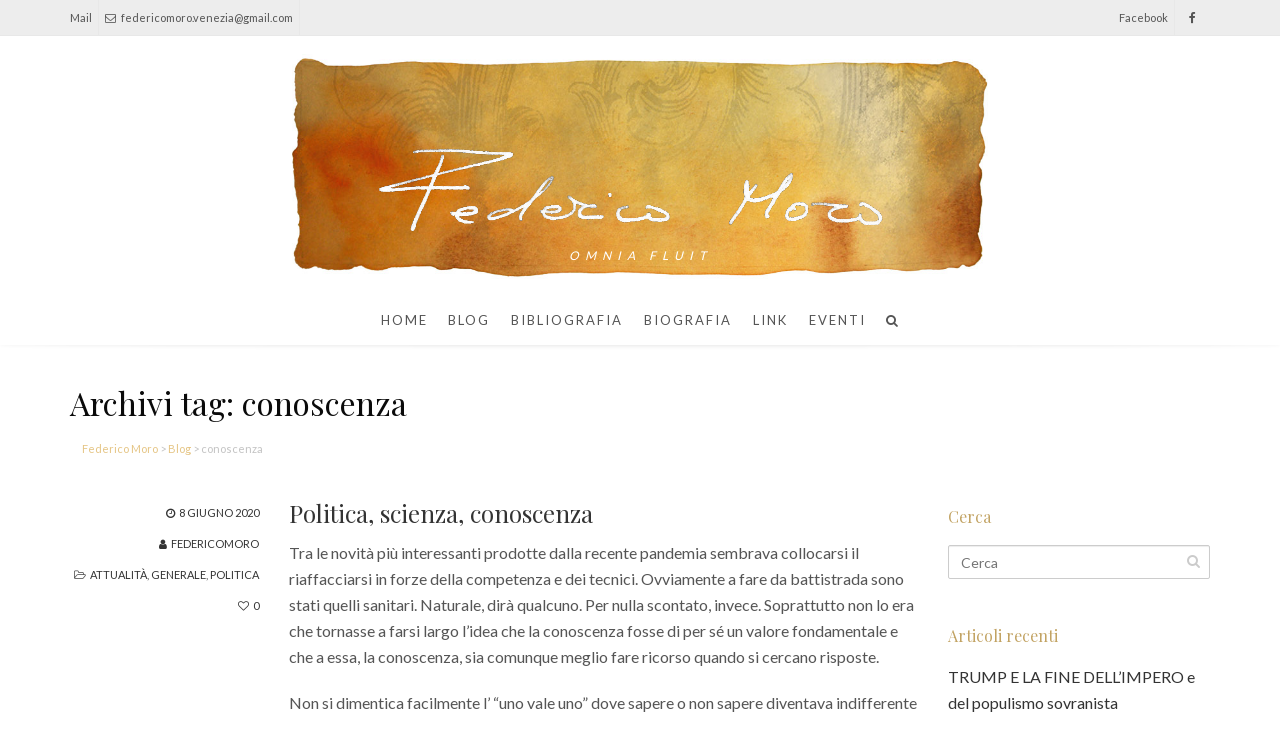

--- FILE ---
content_type: text/html; charset=UTF-8
request_url: http://www.federicomoro.it/tag/conoscenza/
body_size: 51994
content:
<!DOCTYPE html>
<!--[if IE 6]><html class="ie ie6 no-js" lang="it-IT"><![endif]-->
<!--[if IE 7]><html class="ie ie7 no-js" lang="it-IT"><![endif]-->
<!--[if IE 8]><html class="ie ie8 no-js" lang="it-IT"><![endif]-->
<!--[if !(IE 7) | !(IE 8) ]><!-->
<html class="no-js" lang="it-IT">
<!--<![endif]-->
  <head>
    <meta charset="UTF-8" />
        <meta name="viewport" content="width=device-width, initial-scale=1, maximum-scale=1">
        <meta http-equiv="X-UA-Compatible" content="IE=edge" />
    <link rel="profile" href="http://gmpg.org/xfn/11" />
    <link rel="pingback" href="http://www.federicomoro.it/xmlrpc.php" />
            <title>conoscenza &#8211; Federico Moro</title>
<meta name='robots' content='max-image-preview:large' />
	<style>img:is([sizes="auto" i], [sizes^="auto," i]) { contain-intrinsic-size: 3000px 1500px }</style>
	<link rel="alternate" hreflang="it" href="https://www.federicomoro.it/tag/conoscenza/" />
<link rel='dns-prefetch' href='//fonts.googleapis.com' />
<link rel="alternate" type="application/rss+xml" title="Federico Moro &raquo; Feed" href="https://www.federicomoro.it/feed/" />
<link rel="alternate" type="application/rss+xml" title="Federico Moro &raquo; Feed dei commenti" href="https://www.federicomoro.it/comments/feed/" />
<link rel="alternate" type="application/rss+xml" title="Federico Moro &raquo; conoscenza Feed del tag" href="https://www.federicomoro.it/tag/conoscenza/feed/" />
<link rel='stylesheet' id='layerslider-css' href='http://www.federicomoro.it/wp-content/plugins/LayerSlider/static/layerslider/css/layerslider.css?ver=6.7.6' type='text/css' media='all' />
<link rel='stylesheet' id='ls-google-fonts-css' href='http://fonts.googleapis.com/css?family=Lato:100,300,regular,700,900%7COpen+Sans:300%7CIndie+Flower:regular%7COswald:300,regular,700%7CPoppins:300,regular,500,600,700:400&#038;subset=latin%2Clatin-ext' type='text/css' media='all' />
<link rel='stylesheet' id='wp-block-library-css' href='http://www.federicomoro.it/wp-includes/css/dist/block-library/style.min.css?ver=6.8.3' type='text/css' media='all' />
<style id='classic-theme-styles-inline-css' type='text/css'>
/*! This file is auto-generated */
.wp-block-button__link{color:#fff;background-color:#32373c;border-radius:9999px;box-shadow:none;text-decoration:none;padding:calc(.667em + 2px) calc(1.333em + 2px);font-size:1.125em}.wp-block-file__button{background:#32373c;color:#fff;text-decoration:none}
</style>
<style id='global-styles-inline-css' type='text/css'>
:root{--wp--preset--aspect-ratio--square: 1;--wp--preset--aspect-ratio--4-3: 4/3;--wp--preset--aspect-ratio--3-4: 3/4;--wp--preset--aspect-ratio--3-2: 3/2;--wp--preset--aspect-ratio--2-3: 2/3;--wp--preset--aspect-ratio--16-9: 16/9;--wp--preset--aspect-ratio--9-16: 9/16;--wp--preset--color--black: #000000;--wp--preset--color--cyan-bluish-gray: #abb8c3;--wp--preset--color--white: #ffffff;--wp--preset--color--pale-pink: #f78da7;--wp--preset--color--vivid-red: #cf2e2e;--wp--preset--color--luminous-vivid-orange: #ff6900;--wp--preset--color--luminous-vivid-amber: #fcb900;--wp--preset--color--light-green-cyan: #7bdcb5;--wp--preset--color--vivid-green-cyan: #00d084;--wp--preset--color--pale-cyan-blue: #8ed1fc;--wp--preset--color--vivid-cyan-blue: #0693e3;--wp--preset--color--vivid-purple: #9b51e0;--wp--preset--gradient--vivid-cyan-blue-to-vivid-purple: linear-gradient(135deg,rgba(6,147,227,1) 0%,rgb(155,81,224) 100%);--wp--preset--gradient--light-green-cyan-to-vivid-green-cyan: linear-gradient(135deg,rgb(122,220,180) 0%,rgb(0,208,130) 100%);--wp--preset--gradient--luminous-vivid-amber-to-luminous-vivid-orange: linear-gradient(135deg,rgba(252,185,0,1) 0%,rgba(255,105,0,1) 100%);--wp--preset--gradient--luminous-vivid-orange-to-vivid-red: linear-gradient(135deg,rgba(255,105,0,1) 0%,rgb(207,46,46) 100%);--wp--preset--gradient--very-light-gray-to-cyan-bluish-gray: linear-gradient(135deg,rgb(238,238,238) 0%,rgb(169,184,195) 100%);--wp--preset--gradient--cool-to-warm-spectrum: linear-gradient(135deg,rgb(74,234,220) 0%,rgb(151,120,209) 20%,rgb(207,42,186) 40%,rgb(238,44,130) 60%,rgb(251,105,98) 80%,rgb(254,248,76) 100%);--wp--preset--gradient--blush-light-purple: linear-gradient(135deg,rgb(255,206,236) 0%,rgb(152,150,240) 100%);--wp--preset--gradient--blush-bordeaux: linear-gradient(135deg,rgb(254,205,165) 0%,rgb(254,45,45) 50%,rgb(107,0,62) 100%);--wp--preset--gradient--luminous-dusk: linear-gradient(135deg,rgb(255,203,112) 0%,rgb(199,81,192) 50%,rgb(65,88,208) 100%);--wp--preset--gradient--pale-ocean: linear-gradient(135deg,rgb(255,245,203) 0%,rgb(182,227,212) 50%,rgb(51,167,181) 100%);--wp--preset--gradient--electric-grass: linear-gradient(135deg,rgb(202,248,128) 0%,rgb(113,206,126) 100%);--wp--preset--gradient--midnight: linear-gradient(135deg,rgb(2,3,129) 0%,rgb(40,116,252) 100%);--wp--preset--font-size--small: 13px;--wp--preset--font-size--medium: 20px;--wp--preset--font-size--large: 36px;--wp--preset--font-size--x-large: 42px;--wp--preset--spacing--20: 0.44rem;--wp--preset--spacing--30: 0.67rem;--wp--preset--spacing--40: 1rem;--wp--preset--spacing--50: 1.5rem;--wp--preset--spacing--60: 2.25rem;--wp--preset--spacing--70: 3.38rem;--wp--preset--spacing--80: 5.06rem;--wp--preset--shadow--natural: 6px 6px 9px rgba(0, 0, 0, 0.2);--wp--preset--shadow--deep: 12px 12px 50px rgba(0, 0, 0, 0.4);--wp--preset--shadow--sharp: 6px 6px 0px rgba(0, 0, 0, 0.2);--wp--preset--shadow--outlined: 6px 6px 0px -3px rgba(255, 255, 255, 1), 6px 6px rgba(0, 0, 0, 1);--wp--preset--shadow--crisp: 6px 6px 0px rgba(0, 0, 0, 1);}:where(.is-layout-flex){gap: 0.5em;}:where(.is-layout-grid){gap: 0.5em;}body .is-layout-flex{display: flex;}.is-layout-flex{flex-wrap: wrap;align-items: center;}.is-layout-flex > :is(*, div){margin: 0;}body .is-layout-grid{display: grid;}.is-layout-grid > :is(*, div){margin: 0;}:where(.wp-block-columns.is-layout-flex){gap: 2em;}:where(.wp-block-columns.is-layout-grid){gap: 2em;}:where(.wp-block-post-template.is-layout-flex){gap: 1.25em;}:where(.wp-block-post-template.is-layout-grid){gap: 1.25em;}.has-black-color{color: var(--wp--preset--color--black) !important;}.has-cyan-bluish-gray-color{color: var(--wp--preset--color--cyan-bluish-gray) !important;}.has-white-color{color: var(--wp--preset--color--white) !important;}.has-pale-pink-color{color: var(--wp--preset--color--pale-pink) !important;}.has-vivid-red-color{color: var(--wp--preset--color--vivid-red) !important;}.has-luminous-vivid-orange-color{color: var(--wp--preset--color--luminous-vivid-orange) !important;}.has-luminous-vivid-amber-color{color: var(--wp--preset--color--luminous-vivid-amber) !important;}.has-light-green-cyan-color{color: var(--wp--preset--color--light-green-cyan) !important;}.has-vivid-green-cyan-color{color: var(--wp--preset--color--vivid-green-cyan) !important;}.has-pale-cyan-blue-color{color: var(--wp--preset--color--pale-cyan-blue) !important;}.has-vivid-cyan-blue-color{color: var(--wp--preset--color--vivid-cyan-blue) !important;}.has-vivid-purple-color{color: var(--wp--preset--color--vivid-purple) !important;}.has-black-background-color{background-color: var(--wp--preset--color--black) !important;}.has-cyan-bluish-gray-background-color{background-color: var(--wp--preset--color--cyan-bluish-gray) !important;}.has-white-background-color{background-color: var(--wp--preset--color--white) !important;}.has-pale-pink-background-color{background-color: var(--wp--preset--color--pale-pink) !important;}.has-vivid-red-background-color{background-color: var(--wp--preset--color--vivid-red) !important;}.has-luminous-vivid-orange-background-color{background-color: var(--wp--preset--color--luminous-vivid-orange) !important;}.has-luminous-vivid-amber-background-color{background-color: var(--wp--preset--color--luminous-vivid-amber) !important;}.has-light-green-cyan-background-color{background-color: var(--wp--preset--color--light-green-cyan) !important;}.has-vivid-green-cyan-background-color{background-color: var(--wp--preset--color--vivid-green-cyan) !important;}.has-pale-cyan-blue-background-color{background-color: var(--wp--preset--color--pale-cyan-blue) !important;}.has-vivid-cyan-blue-background-color{background-color: var(--wp--preset--color--vivid-cyan-blue) !important;}.has-vivid-purple-background-color{background-color: var(--wp--preset--color--vivid-purple) !important;}.has-black-border-color{border-color: var(--wp--preset--color--black) !important;}.has-cyan-bluish-gray-border-color{border-color: var(--wp--preset--color--cyan-bluish-gray) !important;}.has-white-border-color{border-color: var(--wp--preset--color--white) !important;}.has-pale-pink-border-color{border-color: var(--wp--preset--color--pale-pink) !important;}.has-vivid-red-border-color{border-color: var(--wp--preset--color--vivid-red) !important;}.has-luminous-vivid-orange-border-color{border-color: var(--wp--preset--color--luminous-vivid-orange) !important;}.has-luminous-vivid-amber-border-color{border-color: var(--wp--preset--color--luminous-vivid-amber) !important;}.has-light-green-cyan-border-color{border-color: var(--wp--preset--color--light-green-cyan) !important;}.has-vivid-green-cyan-border-color{border-color: var(--wp--preset--color--vivid-green-cyan) !important;}.has-pale-cyan-blue-border-color{border-color: var(--wp--preset--color--pale-cyan-blue) !important;}.has-vivid-cyan-blue-border-color{border-color: var(--wp--preset--color--vivid-cyan-blue) !important;}.has-vivid-purple-border-color{border-color: var(--wp--preset--color--vivid-purple) !important;}.has-vivid-cyan-blue-to-vivid-purple-gradient-background{background: var(--wp--preset--gradient--vivid-cyan-blue-to-vivid-purple) !important;}.has-light-green-cyan-to-vivid-green-cyan-gradient-background{background: var(--wp--preset--gradient--light-green-cyan-to-vivid-green-cyan) !important;}.has-luminous-vivid-amber-to-luminous-vivid-orange-gradient-background{background: var(--wp--preset--gradient--luminous-vivid-amber-to-luminous-vivid-orange) !important;}.has-luminous-vivid-orange-to-vivid-red-gradient-background{background: var(--wp--preset--gradient--luminous-vivid-orange-to-vivid-red) !important;}.has-very-light-gray-to-cyan-bluish-gray-gradient-background{background: var(--wp--preset--gradient--very-light-gray-to-cyan-bluish-gray) !important;}.has-cool-to-warm-spectrum-gradient-background{background: var(--wp--preset--gradient--cool-to-warm-spectrum) !important;}.has-blush-light-purple-gradient-background{background: var(--wp--preset--gradient--blush-light-purple) !important;}.has-blush-bordeaux-gradient-background{background: var(--wp--preset--gradient--blush-bordeaux) !important;}.has-luminous-dusk-gradient-background{background: var(--wp--preset--gradient--luminous-dusk) !important;}.has-pale-ocean-gradient-background{background: var(--wp--preset--gradient--pale-ocean) !important;}.has-electric-grass-gradient-background{background: var(--wp--preset--gradient--electric-grass) !important;}.has-midnight-gradient-background{background: var(--wp--preset--gradient--midnight) !important;}.has-small-font-size{font-size: var(--wp--preset--font-size--small) !important;}.has-medium-font-size{font-size: var(--wp--preset--font-size--medium) !important;}.has-large-font-size{font-size: var(--wp--preset--font-size--large) !important;}.has-x-large-font-size{font-size: var(--wp--preset--font-size--x-large) !important;}
:where(.wp-block-post-template.is-layout-flex){gap: 1.25em;}:where(.wp-block-post-template.is-layout-grid){gap: 1.25em;}
:where(.wp-block-columns.is-layout-flex){gap: 2em;}:where(.wp-block-columns.is-layout-grid){gap: 2em;}
:root :where(.wp-block-pullquote){font-size: 1.5em;line-height: 1.6;}
</style>
<link rel='stylesheet' id='rs-plugin-settings-css' href='http://www.federicomoro.it/wp-content/plugins/revslider/public/assets/css/settings.css?ver=5.4.8.2' type='text/css' media='all' />
<style id='rs-plugin-settings-inline-css' type='text/css'>
#rs-demo-id {}
</style>
<link rel='stylesheet' id='wpml-legacy-horizontal-list-0-css' href='//www.federicomoro.it/wp-content/plugins/sitepress-multilingual-cms/templates/language-switchers/legacy-list-horizontal/style.css?ver=1' type='text/css' media='all' />
<link rel='stylesheet' id='wpml-menu-item-0-css' href='//www.federicomoro.it/wp-content/plugins/sitepress-multilingual-cms/templates/language-switchers/menu-item/style.css?ver=1' type='text/css' media='all' />
<style id='wpml-menu-item-0-inline-css' type='text/css'>
.wpml-ls-slot-2, .wpml-ls-slot-2 a, .wpml-ls-slot-2 a:visited{background-color:#ffffff;color:#444444;}.wpml-ls-slot-2:hover, .wpml-ls-slot-2:hover a, .wpml-ls-slot-2 a:hover{color:#000000;background-color:#eeeeee;}.wpml-ls-slot-2.wpml-ls-current-language, .wpml-ls-slot-2.wpml-ls-current-language a, .wpml-ls-slot-2.wpml-ls-current-language a:visited{color:#444444;background-color:#ffffff;}.wpml-ls-slot-2.wpml-ls-current-language:hover, .wpml-ls-slot-2.wpml-ls-current-language:hover a, .wpml-ls-slot-2.wpml-ls-current-language a:hover{color:#000000;background-color:#eeeeee;}
</style>
<link rel='stylesheet' id='cms-navigation-style-base-css' href='http://www.federicomoro.it/wp-content/plugins/wpml-cms-nav/res/css/cms-navigation-base.css?ver=1.5.0' type='text/css' media='screen' />
<link rel='stylesheet' id='cms-navigation-style-css' href='http://www.federicomoro.it/wp-content/plugins/wpml-cms-nav/res/css/cms-navigation.css?ver=1.5.0' type='text/css' media='screen' />
<link rel='stylesheet' id='cs-google-fonts-css' href='//fonts.googleapis.com/css?family=Lato%3A400%7CMerriweather%3A400%7CPlayfair+Display%3A400%7COpen+Sans%3A700%2C800&#038;subset=latin' type='text/css' media='all' />
<link rel='stylesheet' id='cs-royalslider-css' href='http://www.federicomoro.it/wp-content/themes/route/css/vendor/royalslider.css?ver=6.8.3' type='text/css' media='all' />
<link rel='stylesheet' id='cs-font-awesome-css' href='http://www.federicomoro.it/wp-content/themes/route/css/vendor/font-awesome.css' type='text/css' media='all' />
<link rel='stylesheet' id='cs-fancybox-css' href='http://www.federicomoro.it/wp-content/themes/route/css/vendor/fancybox.css' type='text/css' media='all' />
<link rel='stylesheet' id='cs-animations-css' href='http://www.federicomoro.it/wp-content/themes/route/css/vendor/animations.css' type='text/css' media='all' />
<link rel='stylesheet' id='cs-shortcodes-css' href='http://www.federicomoro.it/wp-content/themes/route/css/vendor/shortcodes.css' type='text/css' media='all' />
<link rel='stylesheet' id='cs-grid-css' href='http://www.federicomoro.it/wp-content/themes/route/css/vendor/grid.css' type='text/css' media='all' />
<link rel='stylesheet' id='cs-style-css' href='http://www.federicomoro.it/wp-content/themes/route/css/style.css' type='text/css' media='all' />
<link rel='stylesheet' id='cs-gutenberg-css' href='http://www.federicomoro.it/wp-content/themes/route/css/vendor/gutenberg.css' type='text/css' media='all' />
<link rel='stylesheet' id='route-css' href='http://www.federicomoro.it/wp-content/themes/federicomoro/style.css?ver=6.8.3' type='text/css' media='all' />
<!--[if lt IE 9]>
<link rel='stylesheet' id='vc_lte_ie9-css' href='http://www.federicomoro.it/wp-content/plugins/js_composer/assets/css/vc_lte_ie9.min.css?ver=6.0.4' type='text/css' media='screen' />
<![endif]-->
<script type="text/javascript" id="layerslider-greensock-js-extra">
/* <![CDATA[ */
var LS_Meta = {"v":"6.7.6"};
/* ]]> */
</script>
<script type="text/javascript" src="http://www.federicomoro.it/wp-content/plugins/LayerSlider/static/layerslider/js/greensock.js?ver=1.19.0" id="layerslider-greensock-js"></script>
<script type="text/javascript" src="http://www.federicomoro.it/wp-includes/js/jquery/jquery.min.js?ver=3.7.1" id="jquery-core-js"></script>
<script type="text/javascript" src="http://www.federicomoro.it/wp-includes/js/jquery/jquery-migrate.min.js?ver=3.4.1" id="jquery-migrate-js"></script>
<script type="text/javascript" src="http://www.federicomoro.it/wp-content/plugins/LayerSlider/static/layerslider/js/layerslider.kreaturamedia.jquery.js?ver=6.7.6" id="layerslider-js"></script>
<script type="text/javascript" src="http://www.federicomoro.it/wp-content/plugins/LayerSlider/static/layerslider/js/layerslider.transitions.js?ver=6.7.6" id="layerslider-transitions-js"></script>
<script type="text/javascript" src="http://www.federicomoro.it/wp-content/plugins/revslider/public/assets/js/jquery.themepunch.tools.min.js?ver=5.4.8.2" id="tp-tools-js"></script>
<script type="text/javascript" src="http://www.federicomoro.it/wp-content/plugins/revslider/public/assets/js/jquery.themepunch.revolution.min.js?ver=5.4.8.2" id="revmin-js"></script>
<script type="text/javascript" src="http://www.federicomoro.it/wp-content/themes/route/js/modernizr.min.js" id="modernizr-js"></script>
<meta name="generator" content="Powered by LayerSlider 6.7.6 - Multi-Purpose, Responsive, Parallax, Mobile-Friendly Slider Plugin for WordPress." />
<!-- LayerSlider updates and docs at: https://layerslider.kreaturamedia.com -->
<meta name="generator" content="WPML ver:4.2.8 stt:1,3,27,2;" />
<!-- Google Analytics -->
<script type="text/javascript">
  var _gaq = _gaq || [];
  _gaq.push(['_setAccount', 'UA-106849007-9']);
  _gaq.push(['_trackPageview']);

  (function() {
    var ga = document.createElement('script'); ga.type = 'text/javascript'; ga.async = true;
    ga.src = ('https:' == document.location.protocol ? 'https://ssl' : 'http://www') + '.google-analytics.com/ga.js';
    var s = document.getElementsByTagName('script')[0]; s.parentNode.insertBefore(ga, s);
  })();
</script>
<!-- End Google Analytics -->
      <style type="text/css">.recentcomments a{display:inline !important;padding:0 !important;margin:0 !important;}</style><meta name="generator" content="Powered by WPBakery Page Builder - drag and drop page builder for WordPress."/>
<style type="text/css" id="custom-background-css">
body.custom-background { background-color: #ffffff; }
</style>
	<meta name="generator" content="Powered by Slider Revolution 5.4.8.2 - responsive, Mobile-Friendly Slider Plugin for WordPress with comfortable drag and drop interface." />
<script type="text/javascript">function setREVStartSize(e){									
						try{ e.c=jQuery(e.c);var i=jQuery(window).width(),t=9999,r=0,n=0,l=0,f=0,s=0,h=0;
							if(e.responsiveLevels&&(jQuery.each(e.responsiveLevels,function(e,f){f>i&&(t=r=f,l=e),i>f&&f>r&&(r=f,n=e)}),t>r&&(l=n)),f=e.gridheight[l]||e.gridheight[0]||e.gridheight,s=e.gridwidth[l]||e.gridwidth[0]||e.gridwidth,h=i/s,h=h>1?1:h,f=Math.round(h*f),"fullscreen"==e.sliderLayout){var u=(e.c.width(),jQuery(window).height());if(void 0!=e.fullScreenOffsetContainer){var c=e.fullScreenOffsetContainer.split(",");if (c) jQuery.each(c,function(e,i){u=jQuery(i).length>0?u-jQuery(i).outerHeight(!0):u}),e.fullScreenOffset.split("%").length>1&&void 0!=e.fullScreenOffset&&e.fullScreenOffset.length>0?u-=jQuery(window).height()*parseInt(e.fullScreenOffset,0)/100:void 0!=e.fullScreenOffset&&e.fullScreenOffset.length>0&&(u-=parseInt(e.fullScreenOffset,0))}f=u}else void 0!=e.minHeight&&f<e.minHeight&&(f=e.minHeight);e.c.closest(".rev_slider_wrapper").css({height:f})					
						}catch(d){console.log("Failure at Presize of Slider:"+d)}						
					};</script>
<style type="text/css">body{font-family:"Lato", Arial, sans-serif;font-size:16px;line-height:1.65em;font-style:normal;font-weight:400;}#site-nav .cs-link{font-family:"Lato", Arial, sans-serif;font-size:13px;font-style:normal;font-weight:400;}#site-nav ul li ul li .cs-link{font-family:"Merriweather", Arial, sans-serif;font-size:12px;line-height:1em;font-style:normal;font-weight:400;}h1, h2, h3, h4, h5, h6{font-family:"Playfair Display", Arial, sans-serif;font-style:normal;font-weight:400;}.cs-bold{font-family:"Open Sans", Arial, sans-serif;font-style:normal;font-weight:700;}.cs-extra-bold{font-family:"Open Sans", Arial, sans-serif;font-style:normal;font-weight:800;}@media (max-width:992px) {#site-logo-right,#site-nav{display:none !important;}.cs-header-left #site-logo{display:block !important;float:left;}#cs-mobile-icon{display:block;}#main{padding-top:0 !important;}.cs-header-fancy #site-logo{text-align:left;max-width:85%;}.cs-header-fancy .cs-fancy-row{margin-left:0;margin-right:0;}}@media (max-width:992px) {.is-transparent #top-bar,#top-bar{display:none !important;}.is-transparent.is-transparent-top-bar #masthead{margin-top:0 !important;}.is-transparent-top-bar #page-header .md-padding{padding-top:140px;}}#header-logo{color:#555555;background-color:#ffffff;}#top-bar{color:#555555;border-color:#e8e8e8;background-color:#ededed;}#top-bar .cs-top-module{border-color:#e8e8e8;}#top-bar .cs-top-module > a,#top-bar .cs-top-module .cs-open-modal{color:#555555;}#top-bar .cs-top-module > a:hover,#top-bar .cs-top-module .cs-open-modal:hover {color:#428bca;}#top-bar .cs-in {color:#555555;}#top-bar .cs-module-social a {color:#555555;}#top-bar .cs-module-social a:hover {background-color:#428bca;}#top-bar .cs-modal-content-hover,#top-bar .cs-modal-content{border-color:#e8e8e8;}#masthead{ background-color:#ffffff;}#masthead.is-compact{background-color:rgba(255, 255, 255, 0.95);}#cs-mobile-icon,#site-nav > ul > li > .cs-link{color:#555555;}#cs-mobile-icon i{background-color:#555555;}#site-nav .current-menu-ancestor > .cs-link,#site-nav .current-menu-item > .cs-link,#site-nav > ul > li > .cs-link:hover {color:#c3a464;background-color:#ffffff;}#site-nav > ul > li > ul,#site-nav .cs-modal-content{border-color:#c3a464;}.cs-header-center #masthead,.cs-header-center .cs-depth-0,.cs-header-fancy #masthead,.cs-header-fancy .cs-depth-0,.cs-header-left #masthead,.cs-header-left .cs-depth-0{border-color:#ffffff;}#site-nav ul li ul .current-menu-ancestor > .cs-link,#site-nav ul li ul .current-menu-item > .cs-link{color:#c3a464;background-color:#ffffff;}#site-nav ul li ul{background-color:#ffffff;}#site-nav ul li ul li .cs-link{color:#555555;background-color:#ffffff;border-top-color:#ffffff;}#site-nav ul li ul li .cs-link:hover{color:#c3a464;background-color:#ffffff;}#site-nav .cs-mega-menu > ul > li .cs-link {border-right-color:#ffffff;}#site-nav .cs-mega-menu > ul > li .cs-title:hover,#site-nav .cs-mega-menu > ul > li .cs-title{color:#555555 !important;background-color:#ffffff !important;border-right-color:#ffffff !important;}.cs-menu-effect .cs-link-depth-0:before{background-color:#c3a464;}.cs-menu-effect-4 .cs-link-depth-0:before{color:#c3a464;text-shadow:0 0 #c3a464;}.cs-menu-effect-4 .cs-link-depth-0:hover::before{text-shadow:8px 0 #c3a464, -8px 0 #c3a464;}.cs-menu-effect-6 .cs-link-depth-0:before{border:2px solid #c3a464;}.cs-menu-effect-7 .cs-depth-0:hover .cs-link-depth-0{color:#c3a464;background-color:#ffffff;}#page-header{color:#0a0a0a;background-color:#ffffff;}#page-header .page-title{color:#0a0a0a;}.cs-breadcrumb .cs-inner{color:rgba(170, 170, 170, 0.7);background-color:rgba(255, 255, 255, 0.5);}.cs-breadcrumb a {color:#e5c585;}#colophon{color:#999999;background-color:#222222;}#colophon a{color:#cccccc;}#colophon a:hover{color:#ffffff;}#colophon .route_widget .widget-title h4{color:#ffffff;}#colophon .route_widget ul li,#colophon .route_widget ul ul{border-color:#444444;}#cs-footer-block-after,#cs-footer-block-before{color:#ffffff;background-color:#428bca;}#cs-footer-block-after a,#cs-footer-block-before a{color:#ffffff;}#cs-footer-block-after a:hover,#cs-footer-block-before a:hover{color:#ffffff;}#cs-footer-block-after .route_widget .widget-title h4,#cs-footer-block-before .route_widget .widget-title h4{color:#ffffff;}#cs-footer-block-before .route_widget ul li,#cs-footer-block-after .route_widget ul li,#cs-footer-block-before .route_widget ul ul,#cs-footer-block-after .route_widget ul ul{border-color:#ffffff;}#copyright{color:#555555;background-color:#111111;}#copyright a{color:#555555;}#copyright a:hover{color:#ffffff;}.cs-tab .cs-tab-nav ul li a:hover,.cs-tab .cs-tab-nav ul li.active a,.cs-toggle-title .cs-in,.cs-progress-icon .active,.cs-icon-accent.cs-icon-outlined,.cs-icon-default,.cs-faq-filter a.active,.cs-faq-filter a:hover,.cs-counter,.ajax-close:hover,.isotope-filter a:hover, .isotope-filter a.active,.cs-accordion-title .cs-in,#sidebar .widget_nav_menu ul li.current-menu-item > a,#sidebar .widget_nav_menu ul li a:hover,.route_widget .widget-title h4,.route_widget ul li a:hover,.portfolio-item-description .item-title a:hover,.cs-lang-top-modal ul li a:hover,.comment-reply-link,.related-posts ul li a:hover,.entry-title a:hover,.entry-meta a:hover,.post-navigation a:hover,.page-pagination a:hover,a,.cs-accent-color {color:#c2a363;}.bbp-pagination-links span.current,#bbp_user_edit_submit,.bbp-submit-wrapper .button,.cs-cart-count,.cs-tab .cs-tab-nav ul li.active a:after,.cs-progress-bar,.cs-pricing-column-accent .cs-pricing-price,.cs-icon-accent.cs-icon-bordered,.cs-icon-accent.cs-icon-bgcolor,.cs-highlight,.cs-fancybox-accent.cs-fancybox-bgcolor,.cs-cta-bgcolor,.cs-btn-outlined-accent:hover,.cs-btn-flat-accent,.page-pagination .current,.widget_calendar tbody a,#sidebar .widget_nav_menu ul li.current-menu-item > a:after,.ajax-pagination .cs-loader:after,.cs-accent-background {background-color:#c2a363;}.bbp-pagination-links span.current,.cs-icon-accent.cs-icon-outlined,.cs-icon-accent.cs-icon-outer,.cs-faq-filter a.active,.cs-fancybox-outlined,.cs-cta-outlined,blockquote,.ajax-close:hover,.isotope-filter a:hover, .isotope-filter a.active,.page-pagination .current,.cs-accent-border{border-color:#c2a363;}#bbp_user_edit_submit:hover,.bbp-submit-wrapper .button:hover,.cs-btn-flat-accent:hover {background-color:#cfb784;}.cs-btn-outlined-accent {color:#c2a363 !important;border-color:#c2a363;}.cs-btn-3d-accent {background-color:#c2a363;-webkit-box-shadow:0 0.3em 0 #99814e;box-shadow:0 0.3em 0 #99814e;}.cs-pricing-column-accent .cs-pricing-title{background-color:#99814e;}select:focus,textarea:focus,input[type="text"]:focus,input[type="password"]:focus,input[type="email"]:focus,input[type="url"]:focus,input[type="search"]:focus {border-color:#c2a363;-webkit-box-shadow:inset 0 1px 1px rgba(0, 0, 0, 0.075), 0 0 8px rgba(207, 183, 132, 0.6);box-shadow:inset 0 1px 1px rgba(0, 0, 0, 0.075), 0 0 8px rgba(207, 183, 132, 0.6);}::selection{background-color:#c2a363;}::-moz-selection{background-color:#c2a363;}</style>
<noscript><style> .wpb_animate_when_almost_visible { opacity: 1; }</style></noscript>  </head>
  <body class="archive tag tag-conoscenza tag-388 custom-background wp-embed-responsive wp-theme-route wp-child-theme-federicomoro cs-header-sticky cs-header-center cs-menu-effect cs-menu-effect-3 cs-down-icon     wpb-js-composer js-comp-ver-6.0.4 vc_responsive">

    
    <div id="page" class="hfeed site">

      <div id="top-bar"><div class="container"><div class="cs-top-left"><div class="cs-top-module cs-module-text">Mail</div><div class="cs-top-module cs-module-link"><a href="mailto:federicomoro.venezia@gmail.com"><i class="cs-in fa fa-envelope-o"></i>federicomoro.venezia@gmail.com</a></div><div class="cs-top-module cs-module-"></div></div><div class="cs-top-right"><div class="cs-top-module cs-module-text">Facebook</div><div class="cs-top-module cs-module-social"><a href="https://facebook.com/federico.moro.58" target="_blank" class="cs-in fa fa-facebook"></a></div></div></div></div><!-- /top-bar -->
      <div id="header-logo">
  <div id="site-logo"><a href="https://www.federicomoro.it/" class="" style="max-width:1600px;"><img class="cs-logo" src="https://www.federicomoro.it/wp-content/uploads/2016/12/firma-3.png" alt="Federico Moro"/><img class="cs-logo2x" src="https://www.federicomoro.it/wp-content/uploads/2016/12/firma-3.png" alt="Federico Moro"/></a></div>  <div class="description">OMNIA FLUIT</div>
  <!-- /site-logo -->
</div><!-- /header-logo -->

<header id="masthead" role="banner">

    <div class="container">
      <div class="cs-inner">
        <nav id="site-nav" role="navigation"><ul id="menu-menu-principale" class="main-navigation sf-menu"><li id="menu-item-325" class="menu-item menu-item-type-post_type menu-item-object-page menu-item-home menu-item-325 cs-depth-0"><a href="https://www.federicomoro.it/" class="cs-link cs-link-depth-0 cs-sticky-item">Home</a></li>
<li id="menu-item-25" class="menu-item menu-item-type-post_type menu-item-object-page current_page_parent menu-item-25 cs-depth-0"><a href="https://www.federicomoro.it/blog/" class="cs-link cs-link-depth-0 cs-sticky-item">Blog</a></li>
<li id="menu-item-103" class="menu-item menu-item-type-post_type menu-item-object-page menu-item-103 cs-depth-0"><a href="https://www.federicomoro.it/bibliografia/" class="cs-link cs-link-depth-0 cs-sticky-item">Bibliografia</a></li>
<li id="menu-item-24" class="menu-item menu-item-type-post_type menu-item-object-page menu-item-24 cs-depth-0"><a href="https://www.federicomoro.it/biografia/" class="cs-link cs-link-depth-0 cs-sticky-item">Biografia</a></li>
<li id="menu-item-22" class="menu-item menu-item-type-post_type menu-item-object-page menu-item-22 cs-depth-0"><a href="https://www.federicomoro.it/link/" class="cs-link cs-link-depth-0 cs-sticky-item">Link</a></li>
<li id="menu-item-21" class="menu-item menu-item-type-post_type menu-item-object-page menu-item-21 cs-depth-0"><a href="https://www.federicomoro.it/eventi/" class="cs-link cs-link-depth-0 cs-sticky-item">Eventi</a></li>
<li id="menu-item-wpml-ls-2-it" class="menu-item wpml-ls-slot-2 wpml-ls-item wpml-ls-item-it wpml-ls-current-language wpml-ls-menu-item wpml-ls-first-item wpml-ls-last-item menu-item-type-wpml_ls_menu_item menu-item-object-wpml_ls_menu_item menu-item-wpml-ls-2-it cs-depth-0"><a href="https://www.federicomoro.it/tag/conoscenza/" class="cs-link cs-link-depth-0 cs-sticky-item"><img class="wpml-ls-flag" src="http://www.federicomoro.it/wp-content/plugins/sitepress-multilingual-cms/res/flags/it.png" alt="it" title="Italiano"></a></li>
<li class="cs-depth-0 cs-menu-search cs-top-modal"><a id="nav-search" href="#" class="cs-link cs-sticky-item cs-open-modal"><span class="fa fa-search"></span></a><div class="cs-modal-content cs-module-search"><div class="cs-search-form">
  <form action="https://www.federicomoro.it/" method="get">
    <input type="text" placeholder="Cerca" name="s" class="cs-search" />
    <button type="submit" class="fa fa-search"></button>
      </form>
</div></div></li></ul></nav><!-- /site-nav -->
      </div>
    </div>

    <div id="cs-mobile-icon"><span><i class="cs-one"></i><i class="cs-two"></i><i class="cs-three"></i></span></div><!-- /mobile-icon -->

  <div id="site-header-shadow"></div>
</header><!-- /header -->
              <div id="navigation-mobile">
          <div class="container">

            <div class="menu-menu-principale-container"><ul id="menu-menu-principale-1" class="menu"><li class="menu-item menu-item-type-post_type menu-item-object-page menu-item-home menu-item-325"><a href="https://www.federicomoro.it/">Home</a><div class="cs-dropdown-plus"><i class="fa fa-plus"></i></div></li>
<li class="menu-item menu-item-type-post_type menu-item-object-page current_page_parent menu-item-25"><a href="https://www.federicomoro.it/blog/">Blog</a><div class="cs-dropdown-plus"><i class="fa fa-plus"></i></div></li>
<li class="menu-item menu-item-type-post_type menu-item-object-page menu-item-103"><a href="https://www.federicomoro.it/bibliografia/">Bibliografia</a><div class="cs-dropdown-plus"><i class="fa fa-plus"></i></div></li>
<li class="menu-item menu-item-type-post_type menu-item-object-page menu-item-24"><a href="https://www.federicomoro.it/biografia/">Biografia</a><div class="cs-dropdown-plus"><i class="fa fa-plus"></i></div></li>
<li class="menu-item menu-item-type-post_type menu-item-object-page menu-item-22"><a href="https://www.federicomoro.it/link/">Link</a><div class="cs-dropdown-plus"><i class="fa fa-plus"></i></div></li>
<li class="menu-item menu-item-type-post_type menu-item-object-page menu-item-21"><a href="https://www.federicomoro.it/eventi/">Eventi</a><div class="cs-dropdown-plus"><i class="fa fa-plus"></i></div></li>
<li class="menu-item wpml-ls-slot-2 wpml-ls-item wpml-ls-item-it wpml-ls-current-language wpml-ls-menu-item wpml-ls-first-item wpml-ls-last-item menu-item-type-wpml_ls_menu_item menu-item-object-wpml_ls_menu_item menu-item-wpml-ls-2-it"><a href="https://www.federicomoro.it/tag/conoscenza/"><img class="wpml-ls-flag" src="http://www.federicomoro.it/wp-content/plugins/sitepress-multilingual-cms/res/flags/it.png" alt="it" title="Italiano"></a><div class="cs-dropdown-plus"><i class="fa fa-plus"></i></div></li>
</ul></div><!-- site-mobile-menu -->

                        <form id="mobile-search" action="https://www.federicomoro.it/" method="get">
              <input type="text" name="s" placeholder="Cerca" />
              <button type="submit" class="fa fa-search"></button>
            </form>
            
            <div id="mobile-languages"><a href="https://www.federicomoro.it/tag/conoscenza/" class="cs-current"><img src="http://www.federicomoro.it/wp-content/plugins/sitepress-multilingual-cms/res/flags/it.png" alt="it" />Italiano</a></div>
          </div>
        </div><!-- /navigation-mobile -->
      
      <div id="main">

        <div id="content" class="site-content"><section id="page-header">
  <div class="container">
    <div class="row">
      <div class="col-md-12 md-padding">
        <h1 class="page-title">Archivi tag: conoscenza</h1>
                <div class="cs-breadcrumb"><div class="cs-inner"><span property="itemListElement" typeof="ListItem"><a property="item" typeof="WebPage" title="Vai a Federico Moro." href="https://www.federicomoro.it" class="home"><span property="name">Federico Moro</span></a><meta property="position" content="1"></span> &gt; <span property="itemListElement" typeof="ListItem"><a property="item" typeof="WebPage" title="Vai a Blog." href="https://www.federicomoro.it/blog/" class="post-root post post-post"><span property="name">Blog</span></a><meta property="position" content="2"></span> &gt; <span property="itemListElement" typeof="ListItem"><span property="name">conoscenza</span><meta property="position" content="3"></span></div></div>      </div>
    </div>
  </div>
</section><!-- /page-header -->

<section class="main-content md-padding page-layout-right blog-default blog-layout-medium">
  <div class="container">
    <div class="row">

      
      <div class="col-md-9">
        <div class="page-content">
          <article id="post-926" class="post-926 post type-post status-publish format-standard hentry category-attualita category-generale category-politica tag-attualita tag-conoscenza tag-democrazia tag-europa tag-federico-moro tag-mediterraneo tag-politica-italiana tag-scienza tag-venezia">
  <div class="row">

    <div class="col-md-3">
      <header class="entry-header">
        <div class="entry-meta">
          <span class="entry-date"><a href="https://www.federicomoro.it/2020/06/politica-scienza-conoscenza/" rel="bookmark"><time class="entry-date" datetime="2020-06-08T15:07:07+00:00">8 Giugno 2020</time></a></span> <span class="entry-author-link"><span class="author vcard"><a class="url fn n" href="https://www.federicomoro.it/author/federicomoro/" rel="author">federicomoro</a></span></span><span class="entry-cat-links"><a href="https://www.federicomoro.it/categoria/attualita/" rel="category tag">Attualità</a>, <a href="https://www.federicomoro.it/categoria/generale/" rel="category tag">Generale</a>, <a href="https://www.federicomoro.it/categoria/politica/" rel="category tag">Politica</a></span><span class="entry-love"><a href="#" class="entry-love-it" data-post-id="926"><span class="love-count">0</span></a></span>        </div>
      </header>
    </div>

    <div class="col-md-9">
      <h2 class="entry-title"><a href="https://www.federicomoro.it/2020/06/politica-scienza-conoscenza/" rel="bookmark">Politica, scienza, conoscenza</a></h2>
            <div class="entry-content"><p>Tra le novità più interessanti prodotte dalla recente pandemia sembrava collocarsi il riaffacciarsi in forze della competenza e dei tecnici. Ovviamente a fare da battistrada sono stati quelli sanitari. Naturale, dirà qualcuno. Per nulla scontato, invece. Soprattutto non lo era che tornasse a farsi largo l’idea che la conoscenza fosse di per sé un valore fondamentale e che a essa, la conoscenza, sia comunque meglio fare ricorso quando si cercano risposte.</p>
<p>Non si dimentica facilmente l’ “uno vale uno” dove sapere o non sapere diventava indifferente in nome di un egualitarismo capace di proiettare, chiunque e subito, in posizioni decisionali. Ne scontiamo ancora le conseguenze. Un ben tornata, dunque, alla competenza. &hellip;<span class="entry-read-more"><a href="https://www.federicomoro.it/2020/06/politica-scienza-conoscenza/" class="cs-btn cs-btn-flat cs-btn-rounded cs-btn-xxs cs-btn-flat-accent">Leggi tutto</a></span></p>
</div><!-- /entry-content -->
      
    </div>

  </div>
</article><!-- /post-standard -->        </div><!-- page-content -->
      </div>

      <div class="col-md-3 cs-sidebar-clear"><div class="page-sidebar sidebar-right"><aside id="sidebar">
<div class="route_widget widget_search"><div class="widget-title"><h4>Cerca</h4></div><div class="cs-search-form">
  <form action="https://www.federicomoro.it/" method="get">
    <input type="text" placeholder="Cerca" name="s" class="cs-search" />
    <button type="submit" class="fa fa-search"></button>
      </form>
</div><div class="clear"></div></div>
		<div class="route_widget widget_recent_entries">
		<div class="widget-title"><h4>Articoli recenti</h4></div>
		<ul>
											<li>
					<a href="https://www.federicomoro.it/2025/04/trump-e-la-fine-dellimpero-e-del-populismo-sovranista/">TRUMP E LA FINE DELL’IMPERO e del populismo sovranista</a>
									</li>
											<li>
					<a href="https://www.federicomoro.it/2024/12/unidea-per-il-fontego-dei-tedeschi/">Un’idea per il Fontego dei Tedeschi</a>
									</li>
											<li>
					<a href="https://www.federicomoro.it/2024/12/tatuaggi-ovvero-del-luogo-comune/">Tatuaggi ovvero del luogo comune</a>
									</li>
											<li>
					<a href="https://www.federicomoro.it/2024/12/esodo-rivista-n-243-una-recensione/">Esodo, rivista n. 243, una recensione</a>
									</li>
											<li>
					<a href="https://www.federicomoro.it/2024/11/cosa-cambiera-con-trump-presidente/">Cosa cambierà con Trump presidente?</a>
									</li>
					</ul>

		<div class="clear"></div></div><div class="route_widget widget_recent_comments"><div class="widget-title"><h4>Commenti recenti</h4></div><ul id="recentcomments"></ul><div class="clear"></div></div><div class="route_widget widget_archive"><div class="widget-title"><h4>Archivi</h4></div>
			<ul>
					<li><a href='https://www.federicomoro.it/2025/04/'>Aprile 2025</a></li>
	<li><a href='https://www.federicomoro.it/2024/12/'>Dicembre 2024</a></li>
	<li><a href='https://www.federicomoro.it/2024/11/'>Novembre 2024</a></li>
	<li><a href='https://www.federicomoro.it/2024/10/'>Ottobre 2024</a></li>
	<li><a href='https://www.federicomoro.it/2024/09/'>Settembre 2024</a></li>
	<li><a href='https://www.federicomoro.it/2024/08/'>Agosto 2024</a></li>
	<li><a href='https://www.federicomoro.it/2024/07/'>Luglio 2024</a></li>
	<li><a href='https://www.federicomoro.it/2024/06/'>Giugno 2024</a></li>
	<li><a href='https://www.federicomoro.it/2024/05/'>Maggio 2024</a></li>
	<li><a href='https://www.federicomoro.it/2024/04/'>Aprile 2024</a></li>
	<li><a href='https://www.federicomoro.it/2024/02/'>Febbraio 2024</a></li>
	<li><a href='https://www.federicomoro.it/2023/10/'>Ottobre 2023</a></li>
	<li><a href='https://www.federicomoro.it/2023/07/'>Luglio 2023</a></li>
	<li><a href='https://www.federicomoro.it/2023/04/'>Aprile 2023</a></li>
	<li><a href='https://www.federicomoro.it/2023/02/'>Febbraio 2023</a></li>
	<li><a href='https://www.federicomoro.it/2023/01/'>Gennaio 2023</a></li>
	<li><a href='https://www.federicomoro.it/2022/11/'>Novembre 2022</a></li>
	<li><a href='https://www.federicomoro.it/2022/08/'>Agosto 2022</a></li>
	<li><a href='https://www.federicomoro.it/2022/07/'>Luglio 2022</a></li>
	<li><a href='https://www.federicomoro.it/2022/06/'>Giugno 2022</a></li>
	<li><a href='https://www.federicomoro.it/2022/05/'>Maggio 2022</a></li>
	<li><a href='https://www.federicomoro.it/2022/04/'>Aprile 2022</a></li>
	<li><a href='https://www.federicomoro.it/2022/03/'>Marzo 2022</a></li>
	<li><a href='https://www.federicomoro.it/2022/02/'>Febbraio 2022</a></li>
	<li><a href='https://www.federicomoro.it/2021/12/'>Dicembre 2021</a></li>
	<li><a href='https://www.federicomoro.it/2021/11/'>Novembre 2021</a></li>
	<li><a href='https://www.federicomoro.it/2021/09/'>Settembre 2021</a></li>
	<li><a href='https://www.federicomoro.it/2021/07/'>Luglio 2021</a></li>
	<li><a href='https://www.federicomoro.it/2021/05/'>Maggio 2021</a></li>
	<li><a href='https://www.federicomoro.it/2021/04/'>Aprile 2021</a></li>
	<li><a href='https://www.federicomoro.it/2021/03/'>Marzo 2021</a></li>
	<li><a href='https://www.federicomoro.it/2021/02/'>Febbraio 2021</a></li>
	<li><a href='https://www.federicomoro.it/2020/12/'>Dicembre 2020</a></li>
	<li><a href='https://www.federicomoro.it/2020/11/'>Novembre 2020</a></li>
	<li><a href='https://www.federicomoro.it/2020/10/'>Ottobre 2020</a></li>
	<li><a href='https://www.federicomoro.it/2020/07/'>Luglio 2020</a></li>
	<li><a href='https://www.federicomoro.it/2020/06/'>Giugno 2020</a></li>
	<li><a href='https://www.federicomoro.it/2020/05/'>Maggio 2020</a></li>
	<li><a href='https://www.federicomoro.it/2020/04/'>Aprile 2020</a></li>
	<li><a href='https://www.federicomoro.it/2020/03/'>Marzo 2020</a></li>
	<li><a href='https://www.federicomoro.it/2020/01/'>Gennaio 2020</a></li>
	<li><a href='https://www.federicomoro.it/2019/12/'>Dicembre 2019</a></li>
	<li><a href='https://www.federicomoro.it/2019/11/'>Novembre 2019</a></li>
	<li><a href='https://www.federicomoro.it/2019/07/'>Luglio 2019</a></li>
	<li><a href='https://www.federicomoro.it/2019/05/'>Maggio 2019</a></li>
	<li><a href='https://www.federicomoro.it/2019/04/'>Aprile 2019</a></li>
	<li><a href='https://www.federicomoro.it/2019/03/'>Marzo 2019</a></li>
	<li><a href='https://www.federicomoro.it/2019/02/'>Febbraio 2019</a></li>
	<li><a href='https://www.federicomoro.it/2019/01/'>Gennaio 2019</a></li>
	<li><a href='https://www.federicomoro.it/2018/11/'>Novembre 2018</a></li>
	<li><a href='https://www.federicomoro.it/2018/09/'>Settembre 2018</a></li>
	<li><a href='https://www.federicomoro.it/2018/05/'>Maggio 2018</a></li>
	<li><a href='https://www.federicomoro.it/2018/03/'>Marzo 2018</a></li>
	<li><a href='https://www.federicomoro.it/2018/02/'>Febbraio 2018</a></li>
	<li><a href='https://www.federicomoro.it/2018/01/'>Gennaio 2018</a></li>
	<li><a href='https://www.federicomoro.it/2017/12/'>Dicembre 2017</a></li>
	<li><a href='https://www.federicomoro.it/2017/10/'>Ottobre 2017</a></li>
	<li><a href='https://www.federicomoro.it/2017/09/'>Settembre 2017</a></li>
	<li><a href='https://www.federicomoro.it/2017/08/'>Agosto 2017</a></li>
	<li><a href='https://www.federicomoro.it/2017/07/'>Luglio 2017</a></li>
	<li><a href='https://www.federicomoro.it/2017/05/'>Maggio 2017</a></li>
	<li><a href='https://www.federicomoro.it/2017/03/'>Marzo 2017</a></li>
	<li><a href='https://www.federicomoro.it/2017/02/'>Febbraio 2017</a></li>
	<li><a href='https://www.federicomoro.it/2017/01/'>Gennaio 2017</a></li>
	<li><a href='https://www.federicomoro.it/2016/12/'>Dicembre 2016</a></li>
	<li><a href='https://www.federicomoro.it/2016/10/'>Ottobre 2016</a></li>
			</ul>

			<div class="clear"></div></div><div class="route_widget widget_categories"><div class="widget-title"><h4>Categorie</h4></div>
			<ul>
					<li class="cat-item cat-item-18"><a href="https://www.federicomoro.it/categoria/attualita/">Attualità</a>
</li>
	<li class="cat-item cat-item-23"><a href="https://www.federicomoro.it/categoria/cultura/">Cultura</a>
</li>
	<li class="cat-item cat-item-1"><a href="https://www.federicomoro.it/categoria/generale/">Generale</a>
</li>
	<li class="cat-item cat-item-7"><a href="https://www.federicomoro.it/categoria/politica/">Politica</a>
</li>
	<li class="cat-item cat-item-19"><a href="https://www.federicomoro.it/categoria/recensioni/">Recensioni</a>
</li>
	<li class="cat-item cat-item-17"><a href="https://www.federicomoro.it/categoria/storia/">Storia</a>
</li>
			</ul>

			<div class="clear"></div></div></aside><!-- /aside --></div></div>
    </div>
  </div>
</section><!-- /main-content -->      </div><!-- /content -->

    </div><!-- /main -->

    <footer id="colophon" class="site-footer" role="contentinfo"><div class="container"><div class="row"><div class="col-md-12"></div><div class="col-md-3"><div class="route_widget widget_text_icl"><div class="widget-title"><h4>Contatti</h4></div>		<div class="textwidget"><p>Federico Moro scrittore</p>
<a href="mailto:federicomoro.venezia@gmail.com">Email</a><br/><a href="http://www.facebook.com/federico.moro.58" target="_blank">Facebook</a>

</div>
		<div class="clear"></div></div></div><div class="col-md-3"><div class="route_widget widget_nav_menu"><div class="widget-title"><h4>Naviga</h4></div><div class="menu-menu-principale-container"><ul id="menu-menu-principale-2" class="menu"><li class="menu-item menu-item-type-post_type menu-item-object-page menu-item-home menu-item-325"><a href="https://www.federicomoro.it/">Home</a></li>
<li class="menu-item menu-item-type-post_type menu-item-object-page current_page_parent menu-item-25"><a href="https://www.federicomoro.it/blog/">Blog</a></li>
<li class="menu-item menu-item-type-post_type menu-item-object-page menu-item-103"><a href="https://www.federicomoro.it/bibliografia/">Bibliografia</a></li>
<li class="menu-item menu-item-type-post_type menu-item-object-page menu-item-24"><a href="https://www.federicomoro.it/biografia/">Biografia</a></li>
<li class="menu-item menu-item-type-post_type menu-item-object-page menu-item-22"><a href="https://www.federicomoro.it/link/">Link</a></li>
<li class="menu-item menu-item-type-post_type menu-item-object-page menu-item-21"><a href="https://www.federicomoro.it/eventi/">Eventi</a></li>
<li class="menu-item wpml-ls-slot-2 wpml-ls-item wpml-ls-item-it wpml-ls-current-language wpml-ls-menu-item wpml-ls-first-item wpml-ls-last-item menu-item-type-wpml_ls_menu_item menu-item-object-wpml_ls_menu_item menu-item-wpml-ls-2-it"><a href="https://www.federicomoro.it/tag/conoscenza/"><img class="wpml-ls-flag" src="http://www.federicomoro.it/wp-content/plugins/sitepress-multilingual-cms/res/flags/it.png" alt="it" title="Italiano"></a></li>
</ul></div><div class="clear"></div></div></div><div class="col-md-3">
		<div class="route_widget widget_recent_entries">
		<div class="widget-title"><h4>Ultime dal blog</h4></div>
		<ul>
											<li>
					<a href="https://www.federicomoro.it/2025/04/trump-e-la-fine-dellimpero-e-del-populismo-sovranista/">TRUMP E LA FINE DELL’IMPERO e del populismo sovranista</a>
											<span class="post-date">8 Aprile 2025</span>
									</li>
											<li>
					<a href="https://www.federicomoro.it/2024/12/unidea-per-il-fontego-dei-tedeschi/">Un’idea per il Fontego dei Tedeschi</a>
											<span class="post-date">18 Dicembre 2024</span>
									</li>
											<li>
					<a href="https://www.federicomoro.it/2024/12/tatuaggi-ovvero-del-luogo-comune/">Tatuaggi ovvero del luogo comune</a>
											<span class="post-date">3 Dicembre 2024</span>
									</li>
					</ul>

		<div class="clear"></div></div></div><div class="col-md-3"><div class="route_widget cs_widget_custom_posts"><div class="widget-title"><h4>Ultimi libri</h4></div><div class="cs_portfolio_posts_widget"><ul class="cs-with-image"><li><a href="https://www.federicomoro.it/libro-item/il-sogno-dei-camerini-da-piazzola-a-stienta-due-ville-e-due-mondi/" title="Il sogno dei Camerini, da Piazzola a Stienta due ville e due mondi"><img src="https://www.federicomoro.it/wp-content/uploads/2025/12/cop-Da-Piazzola-a-Stienta-97x150.jpg" alt="Il sogno dei Camerini, da Piazzola a Stienta due ville e due mondi" />Il sogno dei Camerini, da Piazzola a Stienta due ville e due mondi</a></li><li><a href="https://www.federicomoro.it/libro-item/dalle-muse-alla-storia-palazzo-camerini-bembo-e-il-museo-della-terza-armata/" title="Dalle Muse alla Storia, Palazzo Camerini Bembo e il Museo della Terza Armata"><img src="https://www.federicomoro.it/wp-content/uploads/2025/12/cop-Dalle-Muse-alla-Storia-107x150.jpg" alt="Dalle Muse alla Storia, Palazzo Camerini Bembo e il Museo della Terza Armata" />Dalle Muse alla Storia, Palazzo Camerini Bembo e il Museo della Terza Armata</a></li><li><a href="https://www.federicomoro.it/libro-item/veneto-bellissimo-dalla-civilta-di-castelli-e-ville-la-civilta-del-veneto/" title="Veneto Bellissimo, dalla civiltà di Castelli e Ville la civiltà del Veneto"><img src="https://www.federicomoro.it/wp-content/uploads/2025/10/cop-Veneto-Bellissimo-105x150.jpg" alt="Veneto Bellissimo, dalla civiltà di Castelli e Ville la civiltà del Veneto" />Veneto Bellissimo, dalla civiltà di Castelli e Ville la civiltà del Veneto</a></li></ul></div><div class="clear"></div><div class="clear"></div></div></div></div></div></footer><div id="copyright"><div class="container"><div class="row"><div class="col-md-12"><div class="pull-left">Federico Moro Scrittore - Copyright © 2026</div>
<div class="pull-right"><a href="https://www.iubenda.com/privacy-policy/55078440" class="iubenda-nostyle no-brand iubenda-embed iub-legal-only " title="Privacy Policy">Privacy Policy</a> <script type="text/javascript">(function (w,d) {var loader = function () {var s = d.createElement("script"), tag = d.getElementsByTagName("script")[0]; s.src="https://cdn.iubenda.com/iubenda.js"; tag.parentNode.insertBefore(s,tag);}; if(w.addEventListener){w.addEventListener("load", loader, false);}else if(w.attachEvent){w.attachEvent("onload", loader);}else{w.onload = loader;}})(window, document);</script> - <a href="https://www.iubenda.com/privacy-policy/55078440/cookie-policy" class="iubenda-nostyle no-brand iubenda-embed " title="Cookie Policy">Cookie Policy</a> <script type="text/javascript">(function (w,d) {var loader = function () {var s = d.createElement("script"), tag = d.getElementsByTagName("script")[0]; s.src="https://cdn.iubenda.com/iubenda.js"; tag.parentNode.insertBefore(s,tag);}; if(w.addEventListener){w.addEventListener("load", loader, false);}else if(w.attachEvent){w.attachEvent("onload", loader);}else{w.onload = loader;}})(window, document);</script></div></div></div></div></div><!-- /footer -->

  </div><!-- /page -->

  <div id="cs-top" class="fa fa-chevron-up"></div>

  
  <script type="speculationrules">
{"prefetch":[{"source":"document","where":{"and":[{"href_matches":"\/*"},{"not":{"href_matches":["\/wp-*.php","\/wp-admin\/*","\/wp-content\/uploads\/*","\/wp-content\/*","\/wp-content\/plugins\/*","\/wp-content\/themes\/federicomoro\/*","\/wp-content\/themes\/route\/*","\/*\\?(.+)"]}},{"not":{"selector_matches":"a[rel~=\"nofollow\"]"}},{"not":{"selector_matches":".no-prefetch, .no-prefetch a"}}]},"eagerness":"conservative"}]}
</script>
<script type="text/javascript" src="http://www.federicomoro.it/wp-content/themes/route/js/jquery.plugins.min.js" id="cs-jquery-plugins-js"></script>
<script type="text/javascript" id="cs-jquery-register-js-extra">
/* <![CDATA[ */
var cs_ajax = {"ajaxurl":"https:\/\/www.federicomoro.it\/wp-admin\/admin-ajax.php","siteurl":"http:\/\/www.federicomoro.it\/wp-content\/themes\/route","loved":"Errore!","error":"Errore!","nonce":"8e4d415107","viewport":"992","sticky":"1","header":"","accent":"#c2a363","non_responsive":"","no_smoothscroll":"0"};
/* ]]> */
</script>
<script type="text/javascript" src="http://www.federicomoro.it/wp-content/themes/route/js/jquery.register.js" id="cs-jquery-register-js"></script>

  </body>
</html>

--- FILE ---
content_type: text/css
request_url: http://www.federicomoro.it/wp-content/themes/federicomoro/style.css?ver=6.8.3
body_size: 3367
content:
/*
  Theme Name:   Federico Moro	
  Theme URI:    http://routewp.com/
  Author:       Codestar
  Author URI:   http://codestar.me/
  Description:  Route Multi-Purpose WordPress Theme by a Elite Author
  Version:      4.7
  License:      GNU General Public License v2 or later
  License URI:  http://www.gnu.org/licenses/gpl-2.0.html
  Tags:         black, green, white, light, dark, two-columns, three-columns, left-sidebar, right-sidebar, fixed-layout, responsive-layout, custom-background, custom-header, custom-menu, editor-style, featured-images, flexible-header, full-width-template, post-formats, rtl-language-support, sticky-post, theme-options, translation-ready, accessibility-ready
  Text Domain:  route
  Template:     route
  Color: #c2a363 
  */
@import url("../route/style.css");

/* GENERALE */

#header-logo {background:url(images/venezia_02.jpg) no-repeat center center;background-size:contain;padding:2%} 
#site-logo {padding:6% 0 0}
#site-logo img {padding:0 15%}
#site-logo h1 a {padding:8px 30px;color:#fff;margin:0 auto;width:auto;letter-spacing:5px}
#header-logo .description {color:white;text-align:center;font-style:italic;letter-spacing:.5em;font-size:12px}
div.cs-breadcrumb {left:15px}
nav#site-nav {text-transform:uppercase;letter-spacing:2px}
div.flexslider.wpb_flexslider {border-radius:0;border-width:0;box-shadow:none;background-color:transparent}
div.flexslider.wpb_flexslider .flex-caption {padding:10px 10%;background-color:transparent}   

h2 {margin:12px 0 8px}
h3 {margin:10px 0 6px; font-size:20px}
h4 {margin:8px 0 4px;font-size:18px}

a.read-more {display:block;float:right;padding:0 4px}
nav .wpml-ls-item {display:none}
h3 a, h2 a, .home_news div.vc_custom_heading a {color:#c2a363}
.home_news .vc_gitem-row .vc_gitem-col {line-height: 1.25em;}
.home_news a.vc_gitem-link {}
.home_news a.vc_custom_heading {margin-bottom:4px}	
.home_news .vc_gitem-post-data-source-post_date {width:35%;float:left;font-size:12px;padding:1px 6px;text-align:left}
.home_news .vc_gitem-post-data-source-post_categories {width:65%;float:left;font-size:12px;padding:1px 6px}
.home_news .vc_grid-filter.vc_grid-filter-size-md .vc_grid-filter-item.vc_gitem-post-category-name {padding:0 5px;margin:0 3px;text-decoration:none;float:right;background-color:#ccc}
.home_news .vc_grid-filter-item.vc_gitem-post-category-name a {color:#fff;text-decoration:none;padding:0 5px;line-height:14px}
.home_news .vc_gitem-post-data-source-post_title {clear:both;border-top:1px solid #aaa;padding-top:10px}
.home_news .vc_grid-filter {margin-bottom:0}
.presentazione {font-size:125%;border-bottom:1px solid #ccc;text-align:center}
.home h2.wpb_heading, .cs-column-text h2 {text-align:center}

.highlight p {line-height:19px;font-size:14px;font-weight:300}
.highlight img {padding:5px;background:white;}
.highlight .cs-btn-align a.cs-btn-flat-white {color:#c2a363 !important}


.bibliografia div.wpb_animate_when_almost_visible {opacity:1}
.bibliografia h3 a {font-size:18px}

.page-book-detail img {border:1px solid #ccc;padding:7px}

.nav-portfolio {display:block}
#colophon {border-top:4px solid white}
#colophon .cs_widget_custom_posts .cs-with-image li {min-height:100px}
#colophon .wpml-ls-menu-item {display:none}

/* SINGLE BOOK */
span.singlecat {padding:3px 10px;background:#ccc;color:white;margin-right:6px;color:white;border-radius:4px;font-size:11px}